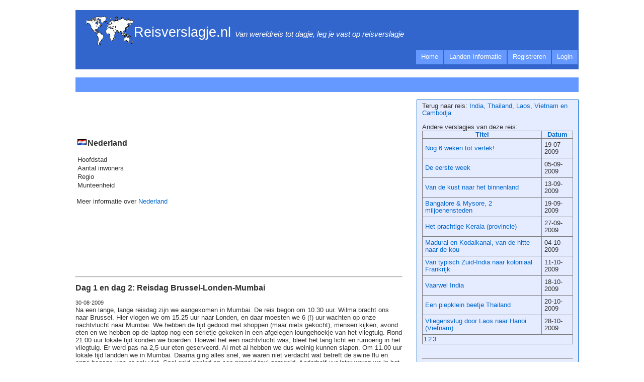

--- FILE ---
content_type: text/html; charset=utf-8
request_url: http://www.reisverslagje.nl/View/Verslag_293.aspx
body_size: 16419
content:


<!DOCTYPE html>
<html xmlns="http://www.w3.org/1999/xhtml">
<head><meta http-equiv="Content-Language" content="nl-NL" /><title>
	Dag 1 en dag 2: Reisdag Brussel-Londen-Mumbai - Reisverslagje.nl
</title><link href="../style.css" rel="stylesheet" type="text/css" /><meta name="description" content="Gratis je eigen reisweblog. Schrijf een reisverslag, waar je ook ter wereld bent. Upload je foto bij je reisverslagje." /><meta name="keywords" content="reisverslag, reisblog, reisweblog, reis blog, reisverslagje, reisdagboek, reis dagboek" /><meta name="robot" content="index,follow" />

    <script type="text/javascript" src="http://dev.virtualearth.net/mapcontrol/mapcontrol.ashx?v=6"></script>

    <script type="text/javascript">      
    var map = null;
    var latTextBox;
    var longTextBox;
    var zoomTextBox;
                    
function GetMap()     
 {      

        latTextBox = document.getElementById('ctl00_ContentPlaceHolder1_LatHiddenField');
        longTextBox = document.getElementById('ctl00_ContentPlaceHolder1_LongHiddenField');
        zoomTextBox = document.getElementById('ctl00_ContentPlaceHolder1_ZoomHiddenField');
        
          
        map = new VEMap('myMap');
	    //map.onLoadMap = function(){ alert('The map has loaded.') };
	    
	    var lat = 32;
	    var lon = -40;
	    var zoom = 8;
	    
	    if(latTextBox.value != "")
	    {
	        lat = latTextBox.value;
	    }
	        
        if(longTextBox.value != "")
	    {
	        lon = longTextBox.value;
	    }
	        
	    if(zoomTextBox.value != "")
	    {
	        zoom = zoomTextBox.value;
	    }
	        
	    map.LoadMap(new VELatLong(lat, lon), zoom, 'r', false);
        //map.LoadMap();
        map.SetScaleBarDistanceUnit(VEDistanceUnit.Kilometers);
	   
    	//Add Current Pin
    	if(latTextBox.value != "" || longTextBox.value != "")
    	{
    	    AddTempPin(new VELatLong(latTextBox.value,longTextBox.value), "Current", "", "");
    	}
    
	    if(typeof(LoadPins) != 'undefined')
        {
            LoadPins();
        }    
    }   
    
    function OnFeedLoad(feed)
    {            
         //alert(latTextBox.value + ' ' + longTextBox.value + ' ' + zoomTextBox.value);
        if(latTextBox.value.length > 0 && longTextBox.value.length > 0 && zoomTextBox.value.length > 0 )
        {
            //alert('set layer');
            map.SetCenterAndZoom(new VELatLong(latTextBox.value,longTextBox.value), zoomTextBox.value);
        }
    }

    
    function AddTempPin(location, id, title, description)         
    {               
        var pin = new VEPushpin(id,location, null,title,description);            
        map.AddPushpin(pin);         
       
    }   
         
    </script>

</head>
<body id="ctl00_body" onLoad="GetMap()">
    <form name="aspnetForm" method="post" action="./verslag.aspx?ID=293" id="aspnetForm">
<div>
<input type="hidden" name="ctl00_ToolkitScriptManager2_HiddenField" id="ctl00_ToolkitScriptManager2_HiddenField" value="" />
<input type="hidden" name="__EVENTTARGET" id="__EVENTTARGET" value="" />
<input type="hidden" name="__EVENTARGUMENT" id="__EVENTARGUMENT" value="" />
<input type="hidden" name="__VIEWSTATE" id="__VIEWSTATE" value="/wEPDwUKMjAzMzEzNzU0N2QYAgU0Y3RsMDAkQ29udGVudFBsYWNlSG9sZGVyMiRMaXN0Rm90b0NvbnRyb2wxJExpc3RWaWV3MQ88KwAOAwhmDGYNAv////8PZAU3Y3RsMDAkQ29udGVudFBsYWNlSG9sZGVyMiRMaXN0VmVyc2xhZ0NvbnRyb2wxJEdyaWRWaWV3MQ88KwAMAQgCA2TbDIoKSYwNMnOdRCR33qdAC6nDAcN4SxiVqaBvCBbBNA==" />
</div>

<script type="text/javascript">
//<![CDATA[
var theForm = document.forms['aspnetForm'];
if (!theForm) {
    theForm = document.aspnetForm;
}
function __doPostBack(eventTarget, eventArgument) {
    if (!theForm.onsubmit || (theForm.onsubmit() != false)) {
        theForm.__EVENTTARGET.value = eventTarget;
        theForm.__EVENTARGUMENT.value = eventArgument;
        theForm.submit();
    }
}
//]]>
</script>


<script src="/WebResource.axd?d=9q74yDxFf9Rm5ktQpCH74I62oCvsmI7Xzie1jMN99Wpv7ce4VZ_NQAO0RyCeZ1a0gmMItojYjK8U9Ml4G5PuuNdMos2GJyREQQnVO5AUfrM1&amp;t=638901526200000000" type="text/javascript"></script>


<script src="/ScriptResource.axd?d=wCXjAIv2SXuspa85XQ8kZhkm-1Kb_l8d0yQHMWazCDoSSAirH9WFQE7CJSDMDv5dW4A3xHJynh-YstFe-hyy14c-HEAxT7YJ_FOhf0q5eQaCNNc-1mIT99hCagX9d7rUo9LZtH5FYBI-rCrxaPOPiQ2&amp;t=5f8643ea" type="text/javascript"></script>
<script type="text/javascript">
//<![CDATA[
if (typeof(Sys) === 'undefined') throw new Error('ASP.NET Ajax client-side framework failed to load.');
//]]>
</script>

<script src="/ScriptResource.axd?d=R6Efv0tf7PXFrWwcZnm43kwoso99DpXlCRwyVIcgKPtoxiEa-o9g0mDNrvhgwvC53LzSYANHcxMK74Zfnqwxvxyp-e0ymAvExYu9lXKEp3jXKiTZFpglKjq_Hen1aSvW6jkkkF-qbd6mjdvGl0b4VxlrY4g88etSogv1AaESsNg1&amp;t=5f8643ea" type="text/javascript"></script>
<div>

	<input type="hidden" name="__VIEWSTATEGENERATOR" id="__VIEWSTATEGENERATOR" value="22968082" />
	<input type="hidden" name="__EVENTVALIDATION" id="__EVENTVALIDATION" value="/wEdAAiaDtgrZqBs9r6vQULmSMgCux0oqQiuiRbPhhoNQHhUyAlummLQ9cdDLGAGBWbAK7cbwVZrR9t2pvORRCPZTk2OFlZhjWCceOpcfoN2476C8nre1RApfdIs1V8Zn/zhWv0qKFDdZZ1/vzfj6sKrKDoXkJdQnh3SIjcyjvOVYQEqFmSV0szdZ1vx7ZvH+cTOZ7OfG67bnDekRze1rJ/ziYTS" />
</div>
 
      <script type="text/javascript">
//<![CDATA[
Sys.WebForms.PageRequestManager._initialize('ctl00$ToolkitScriptManager2', 'aspnetForm', ['tctl00$ContentPlaceHolder1$ReactieControl1$UpdatePanel1','','tctl00$ContentPlaceHolder2$ListVerslagControl1$UpdatePanel1',''], [], [], 90, 'ctl00');
//]]>
</script>

    <div id="header">
      

<div id="title">
<table>
<tr>
<td><img src="../ImagesWebsite/logo_59.gif" id="ctl00_Img1" /> </td>
<td><a id="ctl00_MainHyperLink" href="http://www.reisverslagje.nl/Default.aspx">Reisverslagje.nl</a> <small><small><small><i>Van wereldreis tot dagje, leg je vast op reisverslagje</i></small></small></small></td>
</tr>
</table>
   </div>
<ul id="nav">
<li id="ctl00_MenuControl1_loginLink">
    <a id="ctl00_MenuControl1_LoginHyperLink" href="http://www.reisverslagje.nl/User/Login.aspx">Login</a></li>
    
    
    
    <li id="ctl00_MenuControl1_signupLink">
    <a id="ctl00_MenuControl1_SignupHyperLink" href="http://www.reisverslagje.nl/User/SignUp.aspx">Registreren</a></li>
    
    
    
      <li id="ctl00_MenuControl1_landLink">
    <a id="ctl00_MenuControl1_LandHyperLink" href="http://www.reisverslagje.nl/Land/Land.aspx">Landen Informatie</a></li>
    
      <li id="ctl00_MenuControl1_homeLink">
    <a id="ctl00_MenuControl1_HomeHyperLink" href="http://www.reisverslagje.nl/Default.aspx">Home</a></li>
    
      
</ul>

</div> <!-- end header -->


<div id="slogan">

    <div id="ctl00_AdHeaderControl1_adHeaderDiv">
<script type="text/javascript"><!--
google_ad_client = "pub-0588045912173338";
/* Reisverslagje_head */
google_ad_slot = "7618219460";
google_ad_width = 728;
google_ad_height = 15;
//-->
</script>
<script type="text/javascript"
src="http://pagead2.googlesyndication.com/pagead/show_ads.js">
</script>
</div>

</div>


<div id="content">

<div id="maincontent">

 
   
   <table>
   <tr>
   <td style="width:250px;">
    <table>
            <tr>
                <td>
                    <img id="ctl00_ContentPlaceHolder1_CountryFlagImage" src="http://www.reisverslagje.nl/ImagesWebsite/flags/NL.gif" style="border-width:0px;" />
                </td>
                <td>
                    <h3>
                        <span id="ctl00_ContentPlaceHolder1_CountryNameLabel">Nederland</span></h3>
                </td>
            </tr>
        </table>
    
<style type="text/css">
    .style1
    {
        width: 143px;
    }
</style>
<table>
<tr>
<td class="style1">Hoofdstad</td>
<td>
    <span id="ctl00_ContentPlaceHolder1_CountryBasicDataControl1_CapitalLabel"></span></td>
</tr>

<tr>
<td class="style1">Aantal inwoners</td>
<td> <span id="ctl00_ContentPlaceHolder1_CountryBasicDataControl1_PopulationLabel"></span></td>
</tr>

<tr>
<td class="style1">Regio</td>
<td> <span id="ctl00_ContentPlaceHolder1_CountryBasicDataControl1_RegionLabel"></span></td>
</tr>

<tr>
<td class="style1">Munteenheid</td>
<td> <span id="ctl00_ContentPlaceHolder1_CountryBasicDataControl1_CurrencyLabel"></span></td>
</tr>


</table>
    <br />
    Meer informatie over <a id="ctl00_ContentPlaceHolder1_CountryHyperLink" href="http://www.reisverslagje.nl/Land/Nederland">Nederland</a>
      
    </td>
   <td> <div id='myMap' style="position: relative; width: 400px; height: 300px;">
    </div></td>
   </tr>
   </table>
   
    
     
    <input type="hidden" name="ctl00$ContentPlaceHolder1$ZoomHiddenField" id="ctl00_ContentPlaceHolder1_ZoomHiddenField" />
    <input type="hidden" name="ctl00$ContentPlaceHolder1$LatHiddenField" id="ctl00_ContentPlaceHolder1_LatHiddenField" value="52.0542272559394" />
    <input type="hidden" name="ctl00$ContentPlaceHolder1$LongHiddenField" id="ctl00_ContentPlaceHolder1_LongHiddenField" value="4.30596739053725" />
    
      <div id="ctl00_ContentPlaceHolder1_AdMainControl1_adMainDiv">
<script type="text/javascript"><!--
google_ad_client = "pub-0588045912173338";
/* Reisverslagje_main_1 */
google_ad_slot = "8779626797";
google_ad_width = 468;
google_ad_height = 60;
//-->
</script>
<script type="text/javascript"
src="http://pagead2.googlesyndication.com/pagead/show_ads.js">
</script>
</div>
     <hr class="blue"/>
   
    <h3>
        <span id="ctl00_ContentPlaceHolder1_TitelTextBox">Dag 1 en dag 2: Reisdag Brussel-Londen-Mumbai</span></h3>
      
          <small><span id="ctl00_ContentPlaceHolder1_DateTextBox">30-08-2009</span></small>
       <br />
       <span id="ctl00_ContentPlaceHolder1_TextTextBox">Na een lange, lange reisdag zijn we aangekomen in Mumbai. De reis begon om 10.30 uur. Wilma bracht ons naar Brussel. Hier vlogen we om 15.25 uur naar Londen, en daar moesten we 6 (!) uur wachten op onze nachtvlucht naar Mumbai. We hebben de tijd gedood met shoppen (maar niets gekocht), mensen kijken, avond eten en we hebben op de laptop nog een serietje gekeken in een afgelegen loungehoekje van het vliegtuig. Rond 21.00 uur lokale tijd konden we boarden.

Hoewel het een nachtvlucht was, bleef het lang licht en rumoerig in het vliegtuig. Er werd pas na 2,5 uur eten geserveerd. Al met al hebben we dus weinig kunnen slapen. Om 11.00 uur lokale tijd landden we in Mumbai.

Daarna ging alles snel, we waren niet verdacht wat betreft de swine flu en onze bagage was er ook vlot. Snel geld gepind en een prepaid taxi geregeld. Anderhalf uur later waren we in het hotel. Simpel, maar naar Indiase maatstaven superduur (1150 rupees per nacht, 2-persoonkamer met fan en eigen badkamer, omgerekend 23 eur). Wel warm water! 

Net ook onze eerste stappen in Mumbai gezet: water, chips en bananen gekocht. Daarna een hazenslaapje gedaan en een restaurantje voor vanavond uitgezocht. Nu nog bedenken hoe ik de tijd tot etenstijd doorbreng. Heerlijk, dat stressloze vervelen, maar wel nog even wennen.

PS Iedereen loopt links en dat is ook echt weer even wenen.
PPS Oh Incredible India Smell!</span>
           
            
        <br /> <br />
   
    <a id="ctl00_ContentPlaceHolder1_NextPreviousControl1_PreviousHyperLink" href="http://www.reisverslagje.nl/View/Verslag_162.aspx"><< Vorige: En weer terug in het BITTERKOUDE Nederland</a>
<span id="ctl00_ContentPlaceHolder1_NextPreviousControl1_SepLabel"> | </span> <a id="ctl00_ContentPlaceHolder1_NextPreviousControl1_NextHyperLink" href="http://www.reisverslagje.nl/View/Verslag_294.aspx">>> Volgende: Dag 3 - Mumbai</a> 

   
    <br />
        <hr class="blue"/>
        
    
    
<h2>Reacties</h2>

<div id="ctl00_ContentPlaceHolder1_ReactieControl1_UpdatePanel1">
	

<div id="ctl00_ContentPlaceHolder1_ReactieControl1_geenReactiesDiv">Er zijn nog geen reacties.<br /><br /></div>


    
  
    

</div>

    
  



</div> <!-- end maincontent -->

<div id="sidecontent">

 
    
   
   
   
    Terug naar reis: <a id="ctl00_ContentPlaceHolder2_ReisHyperLink" href="http://www.reisverslagje.nl/View/Reis_26.aspx">India, Thailand, Laos, Vietnam en Cambodja</a>
   <br /><br />
   
   
  
   
 
Andere verslagjes van deze reis:<br />
  <div id="ctl00_ContentPlaceHolder2_ListVerslagControl1_UpdatePanel1">
	
        <div>
		<table cellspacing="0" rules="all" border="1" id="ctl00_ContentPlaceHolder2_ListVerslagControl1_GridView1" style="border-collapse:collapse;">
			<tr>
				<th scope="col"><a href="javascript:__doPostBack(&#39;ctl00$ContentPlaceHolder2$ListVerslagControl1$GridView1&#39;,&#39;Sort$VerslagTitel&#39;)">Titel</a></th><th scope="col"><a href="javascript:__doPostBack(&#39;ctl00$ContentPlaceHolder2$ListVerslagControl1$GridView1&#39;,&#39;Sort$VerslagDate&#39;)">Datum</a></th>
			</tr><tr class="TableRow">
				<td><a href="http://www.reisverslagje.nl/View/Verslag_149.aspx">Nog 6 weken tot vertek!</a></td><td>19-07-2009</td>
			</tr><tr class="TableRow">
				<td><a href="http://www.reisverslagje.nl/View/Verslag_150.aspx">De eerste week</a></td><td>05-09-2009</td>
			</tr><tr class="TableRow">
				<td><a href="http://www.reisverslagje.nl/View/Verslag_151.aspx">Van de kust naar het binnenland</a></td><td>13-09-2009</td>
			</tr><tr class="TableRow">
				<td><a href="http://www.reisverslagje.nl/View/Verslag_152.aspx">Bangalore & Mysore, 2 miljoenensteden</a></td><td>19-09-2009</td>
			</tr><tr class="TableRow">
				<td><a href="http://www.reisverslagje.nl/View/Verslag_153.aspx">Het prachtige Kerala (provincie)</a></td><td>27-09-2009</td>
			</tr><tr class="TableRow">
				<td><a href="http://www.reisverslagje.nl/View/Verslag_154.aspx">Madurai en Kodaikanal, van de hitte naar de kou</a></td><td>04-10-2009</td>
			</tr><tr class="TableRow">
				<td><a href="http://www.reisverslagje.nl/View/Verslag_155.aspx">Van typisch Zuid-India naar koloniaal Frankrijk</a></td><td>11-10-2009</td>
			</tr><tr class="TableRow">
				<td><a href="http://www.reisverslagje.nl/View/Verslag_156.aspx">Vaarwel India</a></td><td>18-10-2009</td>
			</tr><tr class="TableRow">
				<td><a href="http://www.reisverslagje.nl/View/Verslag_157.aspx">Een piepklein beetje Thailand</a></td><td>20-10-2009</td>
			</tr><tr class="TableRow">
				<td><a href="http://www.reisverslagje.nl/View/Verslag_158.aspx">Vliegensvlug door Laos naar Hanoi (Vietnam)</a></td><td>28-10-2009</td>
			</tr><tr>
				<td colspan="2"><table border="0">
					<tr>
						<td><span>1</span></td><td><a href="javascript:__doPostBack(&#39;ctl00$ContentPlaceHolder2$ListVerslagControl1$GridView1&#39;,&#39;Page$2&#39;)">2</a></td><td><a href="javascript:__doPostBack(&#39;ctl00$ContentPlaceHolder2$ListVerslagControl1$GridView1&#39;,&#39;Page$3&#39;)">3</a></td>
					</tr>
				</table></td>
			</tr>
		</table>
	</div>
        
    
</div>

  
        <br />
      
        <br />
       <hr />
    <h2>
        Foto's</h2>       
    

<div id="ctl00_ContentPlaceHolder2_ListFotoControl1_emptyVerslagDiv">Nog geen foto's bij dit verslagje toegevoegd.</div>


<div style="float:none;display:block;width:100%;text-align:right;">

</div>
    


<div id="nullblock"></div>

</div> <!-- end sidecontent -->

</div> <!-- end content -->

<div id="footer">

<div id="copyrightdesign">
Copyright &copy; 
    <span id="ctl00_YearLabel">2026</span> <a href="http://www.reisverslagje.nl">Reisverslagje.nl</a>
</div>

<div id="footercontact">
<a href="mailto:contact@reisverslagje.nl">Contact</a> | <a id="ctl00_PartnersHyperLink" href="http://www.reisverslagje.nl/Links.aspx">Linkpartners</a>
</div>

</div>

   
    

<script type="text/javascript">
//<![CDATA[
(function() {var fn = function() {$get('ctl00_ToolkitScriptManager2_HiddenField').value = '';Sys.Application.remove_init(fn);};Sys.Application.add_init(fn);})();//]]>
</script>
</form>
    
<!-- Google tag (gtag.js) -->
<script async src="https://www.googletagmanager.com/gtag/js?id=G-HTMMXSJ3X9"></script>
<script>
    window.dataLayer = window.dataLayer || [];
    function gtag() { dataLayer.push(arguments); }
    gtag('js', new Date());

    gtag('config', 'G-HTMMXSJ3X9');
</script>

</body>
</html>


--- FILE ---
content_type: text/html; charset=utf-8
request_url: https://www.google.com/recaptcha/api2/aframe
body_size: 266
content:
<!DOCTYPE HTML><html><head><meta http-equiv="content-type" content="text/html; charset=UTF-8"></head><body><script nonce="pKc81jki4tB7g_tjinHRBQ">/** Anti-fraud and anti-abuse applications only. See google.com/recaptcha */ try{var clients={'sodar':'https://pagead2.googlesyndication.com/pagead/sodar?'};window.addEventListener("message",function(a){try{if(a.source===window.parent){var b=JSON.parse(a.data);var c=clients[b['id']];if(c){var d=document.createElement('img');d.src=c+b['params']+'&rc='+(localStorage.getItem("rc::a")?sessionStorage.getItem("rc::b"):"");window.document.body.appendChild(d);sessionStorage.setItem("rc::e",parseInt(sessionStorage.getItem("rc::e")||0)+1);localStorage.setItem("rc::h",'1769311453031');}}}catch(b){}});window.parent.postMessage("_grecaptcha_ready", "*");}catch(b){}</script></body></html>

--- FILE ---
content_type: text/css
request_url: http://www.reisverslagje.nl/style.css
body_size: 4915
content:
/***************************************************************************
*                                                                          *
* contented6 - An open source xhtml/css website template by Contented      *
* Designs.  You're free to modify it and use it for any purpose without    *
* cost or obligation. We'd prefer that you leave the link to our website   *
* in the footer but it's not required.                                     *
*                                                                          *
* If you have comments or questions, please contact us at                  *
* http://www.ContentedDesigns.com. Thanks!                                 *
*                                                                          *
* Version: 1.01 (May 17, 2006)                                             *
***************************************************************************/

* {
	padding:0;
	margin:0;
}

body {
	color: #333333;
	background-color:#FFFFFF;
        font-family:Verdana,Tahoma,Arial,sans-serif;
	font-size:83%;
	margin:20px auto;
	width:980px;
	padding-left:10px;
	padding-right:10px;
}

.highlight {
	font-family:'Courier New',Verdana,Tahoma,Arial,sans-serif;
}

h1, h2, h3, h4, h5, h6, p, pre, blockquote, label, ul, ol, dl, 
fieldset, address { margin:0.75em 0;}

h1 {font-size:167%;}

h2 {font-size:139%;}

h3 {font-size:120%;}

h4 {font-size:100%;}

li, dd { 
	margin-left:2em;
}

a {
	color: #0066CC;	
	text-decoration: none;
}

a:hover {
	text-decoration: underline;
}

#header {
	color: #FFFFFF;
	background-color:#3366CC;
	padding:0px 0px 0px 0px;
	margin:0px 0px 0px 0px;
}


#title {
	color: #FFFFFF;
	background-color:#3366CC;
	font-size:200%;
	font-weight: normal;
	padding:10px 0px 0px 20px;
	margin:0px 0px 0px 0px;
	float:left;
	width:100%;
}

#title a {
	color: #FFFFFF;
	background-color:#3366CC;
}

ul#nav {
	clear:both;
	float:left;
	margin: 0px 0px 10px 0px;
	padding: 0px 0px 10px 0px;
	list-style: none;
	width:1000px;
	color:#FFFFFF;
	background-color:#3366CC;
}

ul#nav li {
	margin: 0px 0px 0px 0px;
	padding: 0px 0px 0px 0px;
	float: right;
}

ul#nav li a {
	display: block;
	margin: 0px 2px 0px 0px;
	padding: 5px 10px 5px 10px;
	color: #FFFFFF;
	background-color:#6699FF;
	font-weight: normal;
	text-decoration: none;
	border-bottom:3px solid #6699FF;
}

ul#nav li a:hover { 
	border-bottom:3px solid #FFFFFF;
}

ul#nav a.selected { 
	border-bottom:3px solid #FFFFFF;
}

#slogan {
	color: #FFFFFF;
	background-color:#6699FF;
	width:100%;
	clear:both;
	float:left;
	font-size:100%;
	font-style:normal;
	font-weight: normal;
	padding:4px 0px 2px 20px;
	margin:6px 0px 0px 0px;
}

#content {
	font-size:100%;
	padding:0px 0px 0px 0px;
	margin:0px 0px 0px 0px;
	width:1000px;
	float:left;
	border-top:5px solid #6699FF;
}

#maincontent {
	font-size:100%;
	padding:0px 5px 5px 0px;
	margin:0px 0px 0px 0px;
	width:650px;
	float:left;
}

#sidecontent {
	font-family:Arial, sans-serif;
	color: #333333;
	background:#E6ECFF;
	font-size:95%;
	padding:5px 10px 10px 10px;
	margin:15px 0px 15px 0px;
	width:300px;
	float:right;
	border: #0066CC solid thin;
}


#sidecontent h2 { margin:0.75em 0.25em 0.25em 0em;}

#sidecontent ul { margin:0.25em 0.25em 0.25em 0.25em;}

#sidecontent p { margin:0em 0em 0em 0em;}

#nullblock {} /* Used to avoid IE jump on hover bug */

#footer {
	height:40px;
	color:#333333;
	background-color:#FFFFFF;
	border-top:6px solid #6699FF;
	font-size:85%;
	width: 1000px;
	clear:both;
}

#footer	a {
	color:#0066CC;
	background-color:#FFFFFF;
	font-weight: normal;
	text-decoration: none;
}

#footer	a:hover {
	color:#0000FF;
	background-color:#E6ECFF;
	font-weight: normal;
	text-decoration: none;
}

#copyrightdesign {
	color:#666666;
	background-color:#FFFFFF;
	padding:5px 20px 5px 0px;
	width: 700px;
	float:left;
}

#footercontact {
	color:#0066CC;
	background-color:#FFFFFF;
	padding:5px 0px 5px 0px;
	float:right;
}

#footercontent a {
	color: #0066CC;
	background-color:#FFFFFF;
	font-weight: normal;
	text-decoration: none;
}

#footercontent a:hover {
	color: #0000FF;
	background-color: #E6ECFF;
	font-weight: normal;
	text-decoration: none;
}


.TableRow td 
{
	padding: 5px 5px 5px 5px;
}

.blue
{
	color: #6699FF;
	background-color: #6699FF;
}




.button {
	padding: 5px 5px 5px 5px;
	color: #FFFFFF;
	background-color:#6699FF;	
	border: 1px solid Black;	
	display:block;
}

.fotoList li
{
	display:inline;
	float:left;
	margin-left:15px;
	margin-bottom:15px;
}

.customFieldset
{
	
	padding:5px;
	
}

.blueBigBox
{
	background-color:#6699FF;
	border:solid 2px #3366CC;
	width:75%;
	padding:20px;
	color:#FFFFFF;
}



